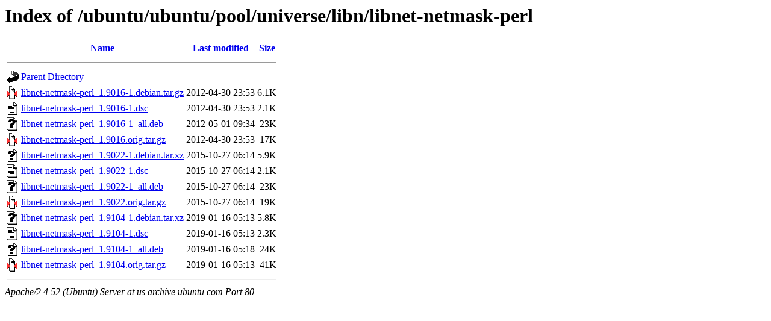

--- FILE ---
content_type: text/html;charset=UTF-8
request_url: http://us.archive.ubuntu.com/ubuntu/ubuntu/pool/universe/libn/libnet-netmask-perl/
body_size: 716
content:
<!DOCTYPE HTML PUBLIC "-//W3C//DTD HTML 3.2 Final//EN">
<html>
 <head>
  <title>Index of /ubuntu/ubuntu/pool/universe/libn/libnet-netmask-perl</title>
 </head>
 <body>
<h1>Index of /ubuntu/ubuntu/pool/universe/libn/libnet-netmask-perl</h1>
  <table>
   <tr><th valign="top"><img src="/icons/blank.gif" alt="[ICO]"></th><th><a href="?C=N;O=D">Name</a></th><th><a href="?C=M;O=A">Last modified</a></th><th><a href="?C=S;O=A">Size</a></th></tr>
   <tr><th colspan="4"><hr></th></tr>
<tr><td valign="top"><img src="/icons/back.gif" alt="[PARENTDIR]"></td><td><a href="/ubuntu/ubuntu/pool/universe/libn/">Parent Directory</a></td><td>&nbsp;</td><td align="right">  - </td></tr>
<tr><td valign="top"><img src="/icons/compressed.gif" alt="[   ]"></td><td><a href="libnet-netmask-perl_1.9016-1.debian.tar.gz">libnet-netmask-perl_1.9016-1.debian.tar.gz</a></td><td align="right">2012-04-30 23:53  </td><td align="right">6.1K</td></tr>
<tr><td valign="top"><img src="/icons/text.gif" alt="[TXT]"></td><td><a href="libnet-netmask-perl_1.9016-1.dsc">libnet-netmask-perl_1.9016-1.dsc</a></td><td align="right">2012-04-30 23:53  </td><td align="right">2.1K</td></tr>
<tr><td valign="top"><img src="/icons/unknown.gif" alt="[   ]"></td><td><a href="libnet-netmask-perl_1.9016-1_all.deb">libnet-netmask-perl_1.9016-1_all.deb</a></td><td align="right">2012-05-01 09:34  </td><td align="right"> 23K</td></tr>
<tr><td valign="top"><img src="/icons/compressed.gif" alt="[   ]"></td><td><a href="libnet-netmask-perl_1.9016.orig.tar.gz">libnet-netmask-perl_1.9016.orig.tar.gz</a></td><td align="right">2012-04-30 23:53  </td><td align="right"> 17K</td></tr>
<tr><td valign="top"><img src="/icons/unknown.gif" alt="[   ]"></td><td><a href="libnet-netmask-perl_1.9022-1.debian.tar.xz">libnet-netmask-perl_1.9022-1.debian.tar.xz</a></td><td align="right">2015-10-27 06:14  </td><td align="right">5.9K</td></tr>
<tr><td valign="top"><img src="/icons/text.gif" alt="[TXT]"></td><td><a href="libnet-netmask-perl_1.9022-1.dsc">libnet-netmask-perl_1.9022-1.dsc</a></td><td align="right">2015-10-27 06:14  </td><td align="right">2.1K</td></tr>
<tr><td valign="top"><img src="/icons/unknown.gif" alt="[   ]"></td><td><a href="libnet-netmask-perl_1.9022-1_all.deb">libnet-netmask-perl_1.9022-1_all.deb</a></td><td align="right">2015-10-27 06:14  </td><td align="right"> 23K</td></tr>
<tr><td valign="top"><img src="/icons/compressed.gif" alt="[   ]"></td><td><a href="libnet-netmask-perl_1.9022.orig.tar.gz">libnet-netmask-perl_1.9022.orig.tar.gz</a></td><td align="right">2015-10-27 06:14  </td><td align="right"> 19K</td></tr>
<tr><td valign="top"><img src="/icons/unknown.gif" alt="[   ]"></td><td><a href="libnet-netmask-perl_1.9104-1.debian.tar.xz">libnet-netmask-perl_1.9104-1.debian.tar.xz</a></td><td align="right">2019-01-16 05:13  </td><td align="right">5.8K</td></tr>
<tr><td valign="top"><img src="/icons/text.gif" alt="[TXT]"></td><td><a href="libnet-netmask-perl_1.9104-1.dsc">libnet-netmask-perl_1.9104-1.dsc</a></td><td align="right">2019-01-16 05:13  </td><td align="right">2.3K</td></tr>
<tr><td valign="top"><img src="/icons/unknown.gif" alt="[   ]"></td><td><a href="libnet-netmask-perl_1.9104-1_all.deb">libnet-netmask-perl_1.9104-1_all.deb</a></td><td align="right">2019-01-16 05:18  </td><td align="right"> 24K</td></tr>
<tr><td valign="top"><img src="/icons/compressed.gif" alt="[   ]"></td><td><a href="libnet-netmask-perl_1.9104.orig.tar.gz">libnet-netmask-perl_1.9104.orig.tar.gz</a></td><td align="right">2019-01-16 05:13  </td><td align="right"> 41K</td></tr>
   <tr><th colspan="4"><hr></th></tr>
</table>
<address>Apache/2.4.52 (Ubuntu) Server at us.archive.ubuntu.com Port 80</address>
</body></html>
